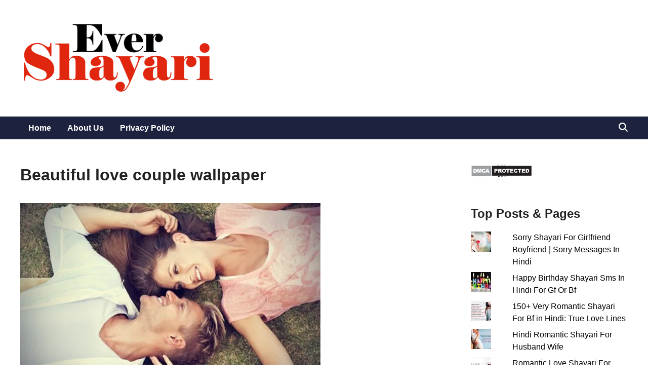

--- FILE ---
content_type: text/html; charset=UTF-8
request_url: https://www.evershayari.in/love-sms-shayari/love-couple-wallpaper-3/
body_size: 13903
content:
<!doctype html>
<html lang="en">
<head>
<meta charset="UTF-8">
<meta name="viewport" content="width=device-width, initial-scale=1">
<link rel="profile" href="https://gmpg.org/xfn/11">
<meta name='robots' content='index, follow, max-image-preview:large, max-snippet:-1, max-video-preview:-1' />
<!-- Jetpack Site Verification Tags -->
<meta name="google-site-verification" content="romantic shayari" />
<!-- This site is optimized with the Yoast SEO plugin v22.1 - https://yoast.com/wordpress/plugins/seo/ -->
<title>Beautiful love couple wallpaper</title>
<meta name="description" content="Beautiful love couple wallpaper." />
<link rel="canonical" href="https://www.evershayari.in/love-sms-shayari/love-couple-wallpaper-3/" />
<meta property="og:locale" content="en_US" />
<meta property="og:type" content="article" />
<meta property="og:title" content="Beautiful love couple wallpaper" />
<meta property="og:description" content="Beautiful love couple wallpaper." />
<meta property="og:url" content="https://www.evershayari.in/love-sms-shayari/love-couple-wallpaper-3/" />
<meta property="og:site_name" content="Hindi Shayari" />
<meta property="article:publisher" content="https://www.facebook.com/HindiBestShayari/" />
<meta property="article:modified_time" content="2015-10-30T16:43:18+00:00" />
<meta property="og:image" content="https://www.evershayari.in/love-sms-shayari/love-couple-wallpaper-3" />
<meta property="og:image:width" content="601" />
<meta property="og:image:height" content="377" />
<meta property="og:image:type" content="image/jpeg" />
<meta name="twitter:card" content="summary_large_image" />
<meta name="twitter:site" content="@EverShayari" />
<script type="application/ld+json" class="yoast-schema-graph">{"@context":"https://schema.org","@graph":[{"@type":"WebPage","@id":"https://www.evershayari.in/love-sms-shayari/love-couple-wallpaper-3/","url":"https://www.evershayari.in/love-sms-shayari/love-couple-wallpaper-3/","name":"Beautiful love couple wallpaper","isPartOf":{"@id":"https://www.evershayari.in/#website"},"primaryImageOfPage":{"@id":"https://www.evershayari.in/love-sms-shayari/love-couple-wallpaper-3/#primaryimage"},"image":{"@id":"https://www.evershayari.in/love-sms-shayari/love-couple-wallpaper-3/#primaryimage"},"thumbnailUrl":"https://i0.wp.com/www.evershayari.in/wp-content/uploads/2015/10/love-couple-wallpaper.jpg?fit=601%2C377&ssl=1","datePublished":"2015-10-30T16:40:21+00:00","dateModified":"2015-10-30T16:43:18+00:00","description":"Beautiful love couple wallpaper.","breadcrumb":{"@id":"https://www.evershayari.in/love-sms-shayari/love-couple-wallpaper-3/#breadcrumb"},"inLanguage":"en","potentialAction":[{"@type":"ReadAction","target":["https://www.evershayari.in/love-sms-shayari/love-couple-wallpaper-3/"]}]},{"@type":"ImageObject","inLanguage":"en","@id":"https://www.evershayari.in/love-sms-shayari/love-couple-wallpaper-3/#primaryimage","url":"https://i0.wp.com/www.evershayari.in/wp-content/uploads/2015/10/love-couple-wallpaper.jpg?fit=601%2C377&ssl=1","contentUrl":"https://i0.wp.com/www.evershayari.in/wp-content/uploads/2015/10/love-couple-wallpaper.jpg?fit=601%2C377&ssl=1"},{"@type":"BreadcrumbList","@id":"https://www.evershayari.in/love-sms-shayari/love-couple-wallpaper-3/#breadcrumb","itemListElement":[{"@type":"ListItem","position":1,"name":"Home","item":"https://www.evershayari.in/"},{"@type":"ListItem","position":2,"name":"Love Sms Shayari In Hindi For True Lovers","item":"https://www.evershayari.in/love-sms-shayari/"},{"@type":"ListItem","position":3,"name":"Beautiful love couple wallpaper"}]},{"@type":"WebSite","@id":"https://www.evershayari.in/#website","url":"https://www.evershayari.in/","name":"Ever Shayari","description":"A Collection of Latest Shayari","publisher":{"@id":"https://www.evershayari.in/#organization"},"alternateName":"Hindi Shayari","potentialAction":[{"@type":"SearchAction","target":{"@type":"EntryPoint","urlTemplate":"https://www.evershayari.in/?s={search_term_string}"},"query-input":"required name=search_term_string"}],"inLanguage":"en"},{"@type":"Organization","@id":"https://www.evershayari.in/#organization","name":"Hindi Shayari","url":"https://www.evershayari.in/","logo":{"@type":"ImageObject","inLanguage":"en","@id":"https://www.evershayari.in/#/schema/logo/image/","url":"https://i0.wp.com/www.evershayari.in/wp-content/uploads/2023/07/Evershayari-Logo.png?fit=387%2C150&ssl=1","contentUrl":"https://i0.wp.com/www.evershayari.in/wp-content/uploads/2023/07/Evershayari-Logo.png?fit=387%2C150&ssl=1","width":387,"height":150,"caption":"Hindi Shayari"},"image":{"@id":"https://www.evershayari.in/#/schema/logo/image/"},"sameAs":["https://www.facebook.com/HindiBestShayari/","https://twitter.com/EverShayari"]}]}</script>
<!-- / Yoast SEO plugin. -->
<link rel='dns-prefetch' href='//stats.wp.com' />
<link rel='dns-prefetch' href='//v0.wordpress.com' />
<link rel='dns-prefetch' href='//i0.wp.com' />
<link rel="alternate" type="application/rss+xml" title="Hindi Shayari &raquo; Feed" href="https://www.evershayari.in/feed/" />
<link rel="alternate" type="application/rss+xml" title="Hindi Shayari &raquo; Comments Feed" href="https://www.evershayari.in/comments/feed/" />
<link rel="alternate" type="application/rss+xml" title="Hindi Shayari &raquo; Beautiful love couple wallpaper Comments Feed" href="https://www.evershayari.in/love-sms-shayari/love-couple-wallpaper-3/feed/" />
<style id='wp-block-library-theme-inline-css'>
.wp-block-audio figcaption{color:#555;font-size:13px;text-align:center}.is-dark-theme .wp-block-audio figcaption{color:hsla(0,0%,100%,.65)}.wp-block-audio{margin:0 0 1em}.wp-block-code{border:1px solid #ccc;border-radius:4px;font-family:Menlo,Consolas,monaco,monospace;padding:.8em 1em}.wp-block-embed figcaption{color:#555;font-size:13px;text-align:center}.is-dark-theme .wp-block-embed figcaption{color:hsla(0,0%,100%,.65)}.wp-block-embed{margin:0 0 1em}.blocks-gallery-caption{color:#555;font-size:13px;text-align:center}.is-dark-theme .blocks-gallery-caption{color:hsla(0,0%,100%,.65)}.wp-block-image figcaption{color:#555;font-size:13px;text-align:center}.is-dark-theme .wp-block-image figcaption{color:hsla(0,0%,100%,.65)}.wp-block-image{margin:0 0 1em}.wp-block-pullquote{border-bottom:4px solid;border-top:4px solid;color:currentColor;margin-bottom:1.75em}.wp-block-pullquote cite,.wp-block-pullquote footer,.wp-block-pullquote__citation{color:currentColor;font-size:.8125em;font-style:normal;text-transform:uppercase}.wp-block-quote{border-left:.25em solid;margin:0 0 1.75em;padding-left:1em}.wp-block-quote cite,.wp-block-quote footer{color:currentColor;font-size:.8125em;font-style:normal;position:relative}.wp-block-quote.has-text-align-right{border-left:none;border-right:.25em solid;padding-left:0;padding-right:1em}.wp-block-quote.has-text-align-center{border:none;padding-left:0}.wp-block-quote.is-large,.wp-block-quote.is-style-large,.wp-block-quote.is-style-plain{border:none}.wp-block-search .wp-block-search__label{font-weight:700}.wp-block-search__button{border:1px solid #ccc;padding:.375em .625em}:where(.wp-block-group.has-background){padding:1.25em 2.375em}.wp-block-separator.has-css-opacity{opacity:.4}.wp-block-separator{border:none;border-bottom:2px solid;margin-left:auto;margin-right:auto}.wp-block-separator.has-alpha-channel-opacity{opacity:1}.wp-block-separator:not(.is-style-wide):not(.is-style-dots){width:100px}.wp-block-separator.has-background:not(.is-style-dots){border-bottom:none;height:1px}.wp-block-separator.has-background:not(.is-style-wide):not(.is-style-dots){height:2px}.wp-block-table{margin:0 0 1em}.wp-block-table td,.wp-block-table th{word-break:normal}.wp-block-table figcaption{color:#555;font-size:13px;text-align:center}.is-dark-theme .wp-block-table figcaption{color:hsla(0,0%,100%,.65)}.wp-block-video figcaption{color:#555;font-size:13px;text-align:center}.is-dark-theme .wp-block-video figcaption{color:hsla(0,0%,100%,.65)}.wp-block-video{margin:0 0 1em}.wp-block-template-part.has-background{margin-bottom:0;margin-top:0;padding:1.25em 2.375em}
</style>
<!-- <link rel='stylesheet' id='mediaelement-css' href='https://www.evershayari.in/wp-includes/js/mediaelement/mediaelementplayer-legacy.min.css' media='all' /> -->
<!-- <link rel='stylesheet' id='wp-mediaelement-css' href='https://www.evershayari.in/wp-includes/js/mediaelement/wp-mediaelement.min.css' media='all' /> -->
<link rel="stylesheet" type="text/css" href="//www.evershayari.in/wp-content/cache/wpfc-minified/qjnnifiw/8h7zu.css" media="all"/>
<style id='jetpack-sharing-buttons-style-inline-css'>
.jetpack-sharing-buttons__services-list{display:flex;flex-direction:row;flex-wrap:wrap;gap:0;list-style-type:none;margin:5px;padding:0}.jetpack-sharing-buttons__services-list.has-small-icon-size{font-size:12px}.jetpack-sharing-buttons__services-list.has-normal-icon-size{font-size:16px}.jetpack-sharing-buttons__services-list.has-large-icon-size{font-size:24px}.jetpack-sharing-buttons__services-list.has-huge-icon-size{font-size:36px}@media print{.jetpack-sharing-buttons__services-list{display:none!important}}.editor-styles-wrapper .wp-block-jetpack-sharing-buttons{gap:0;padding-inline-start:0}ul.jetpack-sharing-buttons__services-list.has-background{padding:1.25em 2.375em}
</style>
<style class="optimize_css_2" type="text/css" media="all"></style>
<style id='classic-theme-styles-inline-css'>
/*! This file is auto-generated */
.wp-block-button__link{color:#fff;background-color:#32373c;border-radius:9999px;box-shadow:none;text-decoration:none;padding:calc(.667em + 2px) calc(1.333em + 2px);font-size:1.125em}.wp-block-file__button{background:#32373c;color:#fff;text-decoration:none}
</style>
<style id='global-styles-inline-css'>
body{--wp--preset--color--black: #000000;--wp--preset--color--cyan-bluish-gray: #abb8c3;--wp--preset--color--white: #ffffff;--wp--preset--color--pale-pink: #f78da7;--wp--preset--color--vivid-red: #cf2e2e;--wp--preset--color--luminous-vivid-orange: #ff6900;--wp--preset--color--luminous-vivid-amber: #fcb900;--wp--preset--color--light-green-cyan: #7bdcb5;--wp--preset--color--vivid-green-cyan: #00d084;--wp--preset--color--pale-cyan-blue: #8ed1fc;--wp--preset--color--vivid-cyan-blue: #0693e3;--wp--preset--color--vivid-purple: #9b51e0;--wp--preset--gradient--vivid-cyan-blue-to-vivid-purple: linear-gradient(135deg,rgba(6,147,227,1) 0%,rgb(155,81,224) 100%);--wp--preset--gradient--light-green-cyan-to-vivid-green-cyan: linear-gradient(135deg,rgb(122,220,180) 0%,rgb(0,208,130) 100%);--wp--preset--gradient--luminous-vivid-amber-to-luminous-vivid-orange: linear-gradient(135deg,rgba(252,185,0,1) 0%,rgba(255,105,0,1) 100%);--wp--preset--gradient--luminous-vivid-orange-to-vivid-red: linear-gradient(135deg,rgba(255,105,0,1) 0%,rgb(207,46,46) 100%);--wp--preset--gradient--very-light-gray-to-cyan-bluish-gray: linear-gradient(135deg,rgb(238,238,238) 0%,rgb(169,184,195) 100%);--wp--preset--gradient--cool-to-warm-spectrum: linear-gradient(135deg,rgb(74,234,220) 0%,rgb(151,120,209) 20%,rgb(207,42,186) 40%,rgb(238,44,130) 60%,rgb(251,105,98) 80%,rgb(254,248,76) 100%);--wp--preset--gradient--blush-light-purple: linear-gradient(135deg,rgb(255,206,236) 0%,rgb(152,150,240) 100%);--wp--preset--gradient--blush-bordeaux: linear-gradient(135deg,rgb(254,205,165) 0%,rgb(254,45,45) 50%,rgb(107,0,62) 100%);--wp--preset--gradient--luminous-dusk: linear-gradient(135deg,rgb(255,203,112) 0%,rgb(199,81,192) 50%,rgb(65,88,208) 100%);--wp--preset--gradient--pale-ocean: linear-gradient(135deg,rgb(255,245,203) 0%,rgb(182,227,212) 50%,rgb(51,167,181) 100%);--wp--preset--gradient--electric-grass: linear-gradient(135deg,rgb(202,248,128) 0%,rgb(113,206,126) 100%);--wp--preset--gradient--midnight: linear-gradient(135deg,rgb(2,3,129) 0%,rgb(40,116,252) 100%);--wp--preset--font-size--small: 13px;--wp--preset--font-size--medium: 20px;--wp--preset--font-size--large: 36px;--wp--preset--font-size--x-large: 42px;--wp--preset--spacing--20: 0.44rem;--wp--preset--spacing--30: 0.67rem;--wp--preset--spacing--40: 1rem;--wp--preset--spacing--50: 1.5rem;--wp--preset--spacing--60: 2.25rem;--wp--preset--spacing--70: 3.38rem;--wp--preset--spacing--80: 5.06rem;--wp--preset--shadow--natural: 6px 6px 9px rgba(0, 0, 0, 0.2);--wp--preset--shadow--deep: 12px 12px 50px rgba(0, 0, 0, 0.4);--wp--preset--shadow--sharp: 6px 6px 0px rgba(0, 0, 0, 0.2);--wp--preset--shadow--outlined: 6px 6px 0px -3px rgba(255, 255, 255, 1), 6px 6px rgba(0, 0, 0, 1);--wp--preset--shadow--crisp: 6px 6px 0px rgba(0, 0, 0, 1);}:where(.is-layout-flex){gap: 0.5em;}:where(.is-layout-grid){gap: 0.5em;}body .is-layout-flow > .alignleft{float: left;margin-inline-start: 0;margin-inline-end: 2em;}body .is-layout-flow > .alignright{float: right;margin-inline-start: 2em;margin-inline-end: 0;}body .is-layout-flow > .aligncenter{margin-left: auto !important;margin-right: auto !important;}body .is-layout-constrained > .alignleft{float: left;margin-inline-start: 0;margin-inline-end: 2em;}body .is-layout-constrained > .alignright{float: right;margin-inline-start: 2em;margin-inline-end: 0;}body .is-layout-constrained > .aligncenter{margin-left: auto !important;margin-right: auto !important;}body .is-layout-constrained > :where(:not(.alignleft):not(.alignright):not(.alignfull)){max-width: var(--wp--style--global--content-size);margin-left: auto !important;margin-right: auto !important;}body .is-layout-constrained > .alignwide{max-width: var(--wp--style--global--wide-size);}body .is-layout-flex{display: flex;}body .is-layout-flex{flex-wrap: wrap;align-items: center;}body .is-layout-flex > *{margin: 0;}body .is-layout-grid{display: grid;}body .is-layout-grid > *{margin: 0;}:where(.wp-block-columns.is-layout-flex){gap: 2em;}:where(.wp-block-columns.is-layout-grid){gap: 2em;}:where(.wp-block-post-template.is-layout-flex){gap: 1.25em;}:where(.wp-block-post-template.is-layout-grid){gap: 1.25em;}.has-black-color{color: var(--wp--preset--color--black) !important;}.has-cyan-bluish-gray-color{color: var(--wp--preset--color--cyan-bluish-gray) !important;}.has-white-color{color: var(--wp--preset--color--white) !important;}.has-pale-pink-color{color: var(--wp--preset--color--pale-pink) !important;}.has-vivid-red-color{color: var(--wp--preset--color--vivid-red) !important;}.has-luminous-vivid-orange-color{color: var(--wp--preset--color--luminous-vivid-orange) !important;}.has-luminous-vivid-amber-color{color: var(--wp--preset--color--luminous-vivid-amber) !important;}.has-light-green-cyan-color{color: var(--wp--preset--color--light-green-cyan) !important;}.has-vivid-green-cyan-color{color: var(--wp--preset--color--vivid-green-cyan) !important;}.has-pale-cyan-blue-color{color: var(--wp--preset--color--pale-cyan-blue) !important;}.has-vivid-cyan-blue-color{color: var(--wp--preset--color--vivid-cyan-blue) !important;}.has-vivid-purple-color{color: var(--wp--preset--color--vivid-purple) !important;}.has-black-background-color{background-color: var(--wp--preset--color--black) !important;}.has-cyan-bluish-gray-background-color{background-color: var(--wp--preset--color--cyan-bluish-gray) !important;}.has-white-background-color{background-color: var(--wp--preset--color--white) !important;}.has-pale-pink-background-color{background-color: var(--wp--preset--color--pale-pink) !important;}.has-vivid-red-background-color{background-color: var(--wp--preset--color--vivid-red) !important;}.has-luminous-vivid-orange-background-color{background-color: var(--wp--preset--color--luminous-vivid-orange) !important;}.has-luminous-vivid-amber-background-color{background-color: var(--wp--preset--color--luminous-vivid-amber) !important;}.has-light-green-cyan-background-color{background-color: var(--wp--preset--color--light-green-cyan) !important;}.has-vivid-green-cyan-background-color{background-color: var(--wp--preset--color--vivid-green-cyan) !important;}.has-pale-cyan-blue-background-color{background-color: var(--wp--preset--color--pale-cyan-blue) !important;}.has-vivid-cyan-blue-background-color{background-color: var(--wp--preset--color--vivid-cyan-blue) !important;}.has-vivid-purple-background-color{background-color: var(--wp--preset--color--vivid-purple) !important;}.has-black-border-color{border-color: var(--wp--preset--color--black) !important;}.has-cyan-bluish-gray-border-color{border-color: var(--wp--preset--color--cyan-bluish-gray) !important;}.has-white-border-color{border-color: var(--wp--preset--color--white) !important;}.has-pale-pink-border-color{border-color: var(--wp--preset--color--pale-pink) !important;}.has-vivid-red-border-color{border-color: var(--wp--preset--color--vivid-red) !important;}.has-luminous-vivid-orange-border-color{border-color: var(--wp--preset--color--luminous-vivid-orange) !important;}.has-luminous-vivid-amber-border-color{border-color: var(--wp--preset--color--luminous-vivid-amber) !important;}.has-light-green-cyan-border-color{border-color: var(--wp--preset--color--light-green-cyan) !important;}.has-vivid-green-cyan-border-color{border-color: var(--wp--preset--color--vivid-green-cyan) !important;}.has-pale-cyan-blue-border-color{border-color: var(--wp--preset--color--pale-cyan-blue) !important;}.has-vivid-cyan-blue-border-color{border-color: var(--wp--preset--color--vivid-cyan-blue) !important;}.has-vivid-purple-border-color{border-color: var(--wp--preset--color--vivid-purple) !important;}.has-vivid-cyan-blue-to-vivid-purple-gradient-background{background: var(--wp--preset--gradient--vivid-cyan-blue-to-vivid-purple) !important;}.has-light-green-cyan-to-vivid-green-cyan-gradient-background{background: var(--wp--preset--gradient--light-green-cyan-to-vivid-green-cyan) !important;}.has-luminous-vivid-amber-to-luminous-vivid-orange-gradient-background{background: var(--wp--preset--gradient--luminous-vivid-amber-to-luminous-vivid-orange) !important;}.has-luminous-vivid-orange-to-vivid-red-gradient-background{background: var(--wp--preset--gradient--luminous-vivid-orange-to-vivid-red) !important;}.has-very-light-gray-to-cyan-bluish-gray-gradient-background{background: var(--wp--preset--gradient--very-light-gray-to-cyan-bluish-gray) !important;}.has-cool-to-warm-spectrum-gradient-background{background: var(--wp--preset--gradient--cool-to-warm-spectrum) !important;}.has-blush-light-purple-gradient-background{background: var(--wp--preset--gradient--blush-light-purple) !important;}.has-blush-bordeaux-gradient-background{background: var(--wp--preset--gradient--blush-bordeaux) !important;}.has-luminous-dusk-gradient-background{background: var(--wp--preset--gradient--luminous-dusk) !important;}.has-pale-ocean-gradient-background{background: var(--wp--preset--gradient--pale-ocean) !important;}.has-electric-grass-gradient-background{background: var(--wp--preset--gradient--electric-grass) !important;}.has-midnight-gradient-background{background: var(--wp--preset--gradient--midnight) !important;}.has-small-font-size{font-size: var(--wp--preset--font-size--small) !important;}.has-medium-font-size{font-size: var(--wp--preset--font-size--medium) !important;}.has-large-font-size{font-size: var(--wp--preset--font-size--large) !important;}.has-x-large-font-size{font-size: var(--wp--preset--font-size--x-large) !important;}
.wp-block-navigation a:where(:not(.wp-element-button)){color: inherit;}
:where(.wp-block-post-template.is-layout-flex){gap: 1.25em;}:where(.wp-block-post-template.is-layout-grid){gap: 1.25em;}
:where(.wp-block-columns.is-layout-flex){gap: 2em;}:where(.wp-block-columns.is-layout-grid){gap: 2em;}
.wp-block-pullquote{font-size: 1.5em;line-height: 1.6;}
</style>
<style class="optimize_css_2" type="text/css" media="all">.widgets-grid-layout{width:100%}.widgets-grid-layout:before,.widgets-grid-layout:after{content:" ";display:table}.widgets-grid-layout:after{clear:both}.widget-grid-view-image{float:left;max-width:50%}.widget-grid-view-image a{display:block;margin:0 2px 4px 0}.widget-grid-view-image:nth-child(even){float:right}.widget-grid-view-image:nth-child(even) a{margin:0 0 4px 2px}.widgets-grid-layout .widget-grid-view-image img{max-width:100%;height:auto}.widgets-multi-column-grid ul{overflow:hidden;padding:0;margin:0;list-style-type:none}.widgets-multi-column-grid ul li{background:none;clear:none;float:left;margin:0 -5px -3px 0;padding:0 8px 6px 0;border:none;list-style-type:none!important}.widgets-multi-column-grid ul li a{background:none;margin:0;padding:0;border:0}.widgets-multi-column-grid .avatar{vertical-align:middle}.widgets-list-layout{padding:0;margin:0;list-style-type:none}.widgets-list-layout li:before,.widgets-list-layout li:after{content:"";display:table}.widgets-list-layout li:after{clear:both}.widgets-list-layout li{zoom:1;margin-bottom:1em;list-style-type:none!important}.widgets-list-layout .widgets-list-layout-blavatar{float:left;width:21.276596%;max-width:40px;height:auto}.widgets-list-layout-links{float:right;width:73.404255%}.widgets-list-layout span{opacity:.5}.widgets-list-layout span:hover{opacity:.8}</style>
<style class="optimize_css_2" type="text/css" media="all">.lazy-hidden,.entry img.lazy-hidden,img.thumbnail.lazy-hidden{background-color:#fff;background-image:url(https://www.evershayari.in/wp-content/plugins/a3-lazy-load/assets/css/loading.gif);background-repeat:no-repeat;background-position:50% 50%}figure.wp-block-image img.lazy-hidden{min-width:150px}picture source[type="image/webp"]{display:block}</style>
<!-- <link rel='stylesheet' id='a3a3_lazy_load-css' href='//www.evershayari.in/wp-content/uploads/sass/a3_lazy_load.min.css' media='all' /> -->
<link rel="stylesheet" type="text/css" href="//www.evershayari.in/wp-content/cache/wpfc-minified/1zx8kbs5/8h7zu.css" media="all"/>
<style class="optimize_css_2" type="text/css" media="all">#jp-post-flair{padding-top:.5em}div.sharedaddy,#content div.sharedaddy,#main div.sharedaddy{clear:both}div.sharedaddy h3.sd-title{margin:0 0 1em 0;display:inline-block;line-height:1.2;font-size:9pt;font-weight:700}body.highlander-light h3.sd-title:before{border-top:1px solid rgb(0 0 0 / .2)}body.highlander-dark h3.sd-title:before{border-top:1px solid rgb(255 255 255 / .4)}.sd-sharing{margin-bottom:1em}.sd-content ul{padding:0!important;margin:0!important;list-style:none!important}.sd-content ul li{display:inline-block}.sd-content ul li.share-deprecated{opacity:.5}.sd-content ul li.share-deprecated a span{text-decoration:line-through}.sd-block.sd-gplus{margin:0 0 .5em 0}.sd-gplus .sd-content{font-size:12px}.sd-content .share-email-error .share-email-error-title{margin:.5em 0}.sd-content .share-email-error .share-email-error-text{font-family:"Open Sans",sans-serif;font-size:12px;margin:.5em 0}.sd-social-icon .sd-content ul li a.sd-button,.sd-social-text .sd-content ul li a.sd-button,.sd-content ul li a.sd-button,.sd-content ul li .option a.share-ustom,.sd-content ul li.preview-item div.option.option-smart-off a,.sd-content ul li.advanced a.share-more,.sd-social-icon-text .sd-content ul li a.sd-button,.sd-social-official .sd-content>ul>li>a.sd-button,#sharing_email .sharing_send,.sd-social-official .sd-content>ul>li .digg_button>a{text-decoration:none!important;display:inline-block;font-size:13px;font-family:"Open Sans",sans-serif;font-weight:500;border-radius:4px;color:#2C3338!important;background:#fff;box-shadow:0 1px 2px rgb(0 0 0 / .12),0 0 0 1px rgb(0 0 0 / .12);text-shadow:none;line-height:23px;padding:4px 11px 3px 9px}.sd-social-official .sd-content ul li a.sd-button,.sd-social-official .sd-content ul li.preview-item div.option.option-smart-off a{align-items:center;display:flex;font-size:12px;line-height:12px;padding:1px 6px 0 5px;min-height:20px}.sd-social-official .sd-content ul.preview li a.sd-button,.sd-social-official .sd-content ul.preview li.preview-item div.option.option-smart-off a{position:relative;top:2px}.sd-content ul li a.sd-button>span,.sd-content ul li .option a.share-ustom span,.sd-content ul li.preview-item div.option.option-smart-off a span,.sd-content ul li.advanced a.share-more span,.sd-social-icon-text .sd-content ul li a.sd-button>span,.sd-social-official .sd-content>ul>li>a.sd-button span,.sd-social-official .sd-content>ul>li .digg_button>a span{line-height:23px;margin-left:6px}.sd-social-icon .sd-content ul li a.sd-button>span{margin-left:0}.sd-social-text .sd-content ul li a.sd-button span{margin-left:3px}.sd-social-official .sd-content ul li a.sd-button>span,.sd-social-official .sd-content ul li.preview-item div.option.option-smart-off a span{line-height:12px;margin-left:3px}.sd-social-official .sd-content>ul>li>a.sd-button:before,.sd-social-official .sd-content>ul>li .digg_button>a:before,.sd-social-official .sd-content .sharing-hidden .inner>ul>li>a.sd-button:before,.sd-social-official .sd-content .sharing-hidden .inner>ul>li .digg_button>a:before{margin-bottom:-1px}.sd-social-icon .sd-content ul li a.sd-button:hover,.sd-social-icon .sd-content ul li a.sd-button:active,.sd-social-text .sd-content ul li a.sd-button:hover,.sd-social-text .sd-content ul li a.sd-button:active,.sd-social-icon-text .sd-content ul li a.sd-button:hover,.sd-social-icon-text .sd-content ul li a.sd-button:active,.sd-social-official .sd-content>ul>li>a.sd-button:hover,.sd-social-official .sd-content>ul>li>a.sd-button:active,.sd-social-official .sd-content>ul>li .digg_button>a:hover,.sd-social-official .sd-content>ul>li .digg_button>a:active{box-shadow:0 1px 2px rgb(0 0 0 / .22),0 0 0 1px rgb(0 0 0 / .22)}.sd-social-icon .sd-content ul li a.sd-button:active,.sd-social-text .sd-content ul li a.sd-button:active,.sd-social-icon-text .sd-content ul li a.sd-button:active,.sd-social-official .sd-content>ul>li>a.sd-button:active,.sd-social-official .sd-content>ul>li .digg_button>a:active{box-shadow:inset 0 1px 0 rgb(0 0 0 / .16)}.sd-content ul li a.sd-button:before{display:inline-block;-webkit-font-smoothing:antialiased;-moz-osx-font-smoothing:grayscale;font:normal 18px/1 'social-logos';vertical-align:top;text-align:center}.sd-social-icon-text ul li a.sd-button:before{position:relative;top:2px}@media screen and (-webkit-min-device-pixel-ratio:0){.sd-content ul li a.sd-button:before{position:relative;top:2px}}.sd-social-official ul li a.sd-button:before{position:relative;top:-2px}@media screen and (-webkit-min-device-pixel-ratio:0){.sd-social-official ul li a.sd-button:before{top:0}}.sd-content ul li{margin:0 8px 12px 0;padding:0}.jp-sharing-input-touch .sd-content ul li{padding-left:10px}.sd-content ul li.preview-item.no-icon a.sd-button span{margin-left:0}.sd-social-text .sd-content ul li a:before,.sd-content ul li.no-icon a:before{display:none}body .sd-social-text .sd-content ul li.share-custom a span,body .sd-content ul li.share-custom.no-icon a span{background-image:none;background-position:-500px -500px!important;background-repeat:no-repeat!important;padding-left:0;height:0;line-height:inherit}.sd-social-icon .sd-content ul li a.share-more{position:relative;top:-4px}@media screen and (-webkit-min-device-pixel-ratio:0){.sd-social-icon .sd-content ul li a.share-more{top:2px}}@-moz-document url-prefix(){.sd-social-icon .sd-content ul li a.share-more{top:2px}}.sd-social-icon .sd-content ul li a.share-more span{margin-left:3px}.sd-social-icon .sd-content ul li.share-print a:before,.sd-social-text .sd-content ul li.share-print a:before,.sd-content ul li.share-print div.option.option-smart-off a:before,.sd-social-icon-text .sd-content li.share-print a:before,.sd-social-official .sd-content li.share-print a:before{content:'\f469'}.sd-social-icon .sd-content ul li.share-email a:before,.sd-social-text .sd-content ul li.share-email a:before,.sd-content ul li.share-email div.option.option-smart-off a:before,.sd-social-icon-text .sd-content li.share-email a:before,.sd-social-official .sd-content li.share-email a:before{content:'\f410'}.sd-social-icon .sd-content ul li.share-linkedin a:before,.sd-social-text .sd-content ul li.share-linkedin a:before,.sd-content ul li.share-linkedin div.option.option-smart-off a:before,.sd-social-icon-text .sd-content li.share-linkedin a:before{content:'\f207'}.sd-social-icon .sd-content ul li.share-twitter a:before,.sd-social-text .sd-content ul li.share-twitter a:before,.sd-content ul li.share-twitter div.option.option-smart-off a:before,.sd-social-icon-text .sd-content li.share-twitter a:before{content:'\f202'}.sd-social-icon .sd-content ul li.share-x a:before,.sd-social-text .sd-content ul li.share-x a:before,.sd-content ul li.share-x div.option.option-smart-off a:before,.sd-social-icon-text .sd-content li.share-x a:before{content:'\f10e'}.sd-social-icon .sd-content ul li.share-reddit a:before,.sd-social-text .sd-content ul li.share-reddit a:before,.sd-content ul li.share-reddit div.option.option-smart-off a:before,.sd-social-icon-text .sd-content li.share-reddit a:before,.sd-social-official .sd-content li.share-reddit a:before{content:'\f222'}.sd-social-icon .sd-content ul li.share-tumblr a:before,.sd-social-text .sd-content ul li.share-tumblr a:before,.sd-content ul li.share-tumblr div.option.option-smart-off a:before,.sd-social-icon-text .sd-content li.share-tumblr a:before{content:'\f607'}.sd-social-icon .sd-content ul li.share-pocket a:before,.sd-social-text .sd-content ul li.share-pocket a:before,.sd-content ul li.share-pocket div.option.option-smart-off a:before,.sd-social-icon-text .sd-content li.share-pocket a:before{content:'\f224'}.sd-social-icon .sd-content ul li.share-pinterest a:before,.sd-social-text .sd-content ul li.share-pinterest a:before,.sd-content ul li.share-pinterest div.option.option-smart-off a:before,.sd-social-icon-text .sd-content li.share-pinterest a:before{content:'\f210'}.sd-social-icon .sd-content ul li.share-facebook a:before,.sd-social-text .sd-content ul li.share-facebook a:before,.sd-content ul li.share-facebook div.option.option-smart-off a:before,.sd-social-icon-text .sd-content li.share-facebook a:before{content:'\f203'}.sd-social-icon .sd-content ul li.share-press-this a:before,.sd-social-text .sd-content ul li.share-press-this a:before,.sd-content ul li.share-press-this div.option.option-smart-off a:before,.sd-social-icon-text .sd-content li.share-press-this a:before,.sd-social-official .sd-content li.share-press-this a:before{content:'\f205'}.sd-social-official .sd-content li.share-press-this a:before{color:#2ba1cb}.sd-social-icon .sd-content ul li.share-telegram a:before,.sd-social-text .sd-content ul li.share-telegram a:before,.sd-content ul li.share-telegram div.option.option-smart-off a:before,.sd-social-icon-text .sd-content li.share-telegram a:before,.sd-social-official .sd-content li.share-telegram a:before{content:'\f606'}.sd-social-official .sd-content li.share-telegram a:before{color:#08c}.sd-social-icon .sd-content ul li.share-mastodon a:before,.sd-social-text .sd-content ul li.share-mastodon a:before,.sd-content ul li.share-mastodon div.option.option-smart-off a:before,.sd-social-icon-text .sd-content li.share-mastodon a:before,.sd-social-official .sd-content li.share-mastodon a:before{content:'\f10a'}.sd-social-official .sd-content li.share-mastodon a:before{color:#563ACC}.sd-social-icon .sd-content ul a.share-more:before,.sd-social-text .sd-content ul a.share-more:before,.sd-content ul li.advanced a.share-more:before,.sd-social-icon-text .sd-content a.share-more:before,.sd-social-official .sd-content a.share-more:before{content:'\f415'}.sd-social-official .sd-content a.share-more:before{color:#2ba1cb}.sd-social-icon .sd-content ul li.share-jetpack-whatsapp a:before,.sd-social-text .sd-content ul li.share-jetpack-whatsapp a:before,.sd-content ul li.share-jetpack-whatsapp div.option.option-smart-off a:before,.sd-social-icon-text .sd-content li.share-jetpack-whatsapp a:before,.sd-social-official .sd-content li.share-jetpack-whatsapp a:before{content:'\f608'}.sd-social-official .sd-content li.share-jetpack-whatsapp a:before{color:#43d854}.sd-social-icon .sd-content ul li[class*='share-'].share-jetpack-whatsapp a.sd-button{background:#43d854;color:#fff!important}.sd-social-icon .sd-content ul li.share-nextdoor a:before,.sd-social-text .sd-content ul li.share-nextdoor a:before,.sd-content ul li.share-nextdoor div.option.option-smart-off a:before,.sd-social-icon-text .sd-content li.share-nextdoor a:before,.sd-social-official .sd-content li.share-nextdoor a:before{content:'\f10c'}.sd-social-official .sd-content li.share-nextdoor a:before{color:#8ED500}.sd-social-icon .sd-content ul li[class*='share-'].share-nextdoor a.sd-button{background:#8ED500;color:#fff!important}.sd-social-icon .sd-content ul li.share-deprecated a:before,.sd-social-icon-text .sd-content li.share-deprecated a:before,.sd-social-official .sd-content li.share-deprecated a:before,.sd-content ul li.share-deprecated div.option.option-smart-off a:before{width:1em;height:1em;content:"\1F6AB"}.sd-social .sd-button .share-count{background:#2ea2cc;color:#fff;-moz-border-radius:10px;border-radius:10px;display:inline-block;text-align:center;font-size:10px;padding:1px 3px;line-height:1}.sd-social-official .sd-content>ul>li>a.sd-button span{line-height:1}.sd-social-official .sd-content ul{display:flex;flex-wrap:wrap}.sd-social-official .sd-content ul:after{content:".";display:block;height:0;clear:both;visibility:hidden}.sd-social-official .sd-content li.share-press-this a{margin:0 0 5px 0}.sd-social-official .sd-content ul>li{display:flex;max-height:18px}.sd-social-official .sd-content ul>li .option-smart-off{margin-right:8px}.sd-social-official .fb-share-button>span{vertical-align:top!important}.sd-social-official .sd-content .pocket_button iframe{width:98px}.pocket_button iframe,.pinterest_button,.twitter_button,.linkedin_button>span{margin:0!important}.linkedin_button>span,.pinterest_button a{display:block!important}.sd-social-official .sd-content .share-tumblr iframe{max-width:53px;width:unset}body .sd-social-official li.share-print,body .sd-social-official li.share-email a,body .sd-social-official li.share-custom a,body .sd-social-official li a.share-more,body .sd-social-official li.share-digg a,body .sd-social-official li.share-press-this a{position:relative;top:0}body .sd-social-icon .sd-content li.share-custom>a{padding:2px 3px 0 3px;position:relative;top:4px}body .sd-social-icon .sd-content li.share-custom a span,body .sd-social-icon-text .sd-content li.share-custom a span,body .sd-social-text .sd-content li.share-custom a span,body .sd-social-official .sd-content li.share-custom a span,body .sd-content ul li.share-custom a.share-icon span{background-size:16px 16px;background-repeat:no-repeat;margin-left:0;padding:0 0 0 19px;display:inline-block;height:21px;line-height:16px}body .sd-social-icon .sd-content li.share-custom a span{width:0}body .sd-social-icon .sd-content li.share-custom a span{padding-left:16px!important}.sharing-hidden .inner{position:absolute;z-index:2;border:1px solid #ccc;padding:10px;background:#fff;box-shadow:0 5px 20px rgb(0 0 0 / .2);-webkit-border-radius:2px;-moz-border-radius:2px;border-radius:2px;margin-top:5px;max-width:400px}.sharing-hidden .inner ul{margin:0!important}.sd-social-official .sd-content .sharing-hidden ul>li.share-end{clear:both;margin:0!important;height:0!important}.sharing-hidden .inner:before,.sharing-hidden .inner:after{position:absolute;z-index:1;top:-8px;left:20px;width:0;height:0;border-left:6px solid #fff0;border-right:6px solid #fff0;border-bottom:8px solid #ccc;content:"";display:block}.sharing-hidden .inner:after{z-index:2;top:-7px;border-left:6px solid #fff0;border-right:6px solid #fff0;border-bottom:8px solid #fff}.sharing-hidden ul{margin:0}.sd-social-icon .sd-content ul li[class*='share-'] a,.sd-social-icon .sd-content ul li[class*='share-'] a:hover,.sd-social-icon .sd-content ul li[class*='share-'] div.option a{border-radius:50%;-webkit-border-radius:50%;border:0;box-shadow:none;padding:7px;position:relative;top:-2px;line-height:1;width:auto;height:auto;margin-bottom:0;max-width:32px}.sd-social-icon .sd-content ul li[class*='share-'] a.sd-button>span,.sd-social-icon .sd-content ul li[class*='share-'] div.option a span{line-height:1}.sd-social-icon .sd-content ul li[class*='share-'] a:hover,.sd-social-icon .sd-content ul li[class*='share-'] div.option a:hover{border:none;opacity:.6}.sd-social-icon .sd-content ul li[class*='share-'] a.sd-button:before{top:0}.sd-social-icon .sd-content ul li[class*='share-'] a.sd-button.share-custom{padding:8px 8px 6px 8px;top:5px}.sd-social-icon .sd-content ul li a.sd-button.share-more{margin-left:10px}.sd-social-icon .sd-content ul li:first-child a.sd-button.share-more{margin-left:0}.sd-social-icon .sd-button span.share-count{position:absolute;bottom:0;right:0;border-radius:0;background:#555;font-size:9px}.sd-social-icon .sd-content ul li[class*='share-'] a.sd-button{background:#e9e9e9;margin-top:2px;text-indent:0}.sd-social-icon .sd-content ul li[class*='share-'].share-tumblr a.sd-button{background:#2c4762;color:#fff!important}.sd-social-icon .sd-content ul li[class*='share-'].share-facebook a.sd-button{background:#0866ff;color:#fff!important}.sd-social-icon .sd-content ul li[class*='share-'].share-twitter a.sd-button{background:#00acee;color:#fff!important}.sd-social-icon .sd-content ul li[class*='share-'].share-x a.sd-button{background:#000;color:#fff!important}.sd-social-icon .sd-content ul li[class*='share-'].share-pinterest a.sd-button{background:#ca1f27;color:#fff!important}.sd-social-icon .sd-content ul li[class*='share-'].share-digg a.sd-button{color:#555555!important}.sd-social-icon .sd-content ul li[class*='share-'].share-press-this a.sd-button{background:#4f94d4;color:#fff!important}.sd-social-icon .sd-content ul li[class*='share-'].share-telegram a.sd-button{background:#08c;color:#fff!important}.sd-social-icon .sd-content ul li[class*='share-'].share-linkedin a.sd-button{background:#0077b5;color:#fff!important}.sd-social-icon .sd-content ul li[class*='share-'].share-pocket a.sd-button{background:#ee4056;color:#fff!important}.sd-social-icon .sd-content ul li[class*='share-'].share-reddit a.sd-button{background:#cee3f8;color:#555555!important}.sd-social-icon .sd-content ul li[class*='share-'].share-mastodon a.sd-button{background:linear-gradient(to top,#563ACC 0%,#6364FF 100%);color:#fff!important}.sharing-screen-reader-text{clip:rect(1px,1px,1px,1px);position:absolute!important;height:1px;width:1px;overflow:hidden}.sharing-screen-reader-text:hover,.sharing-screen-reader-text:active,.sharing-screen-reader-text:focus{background-color:#f0f0f1;border-radius:3px;box-shadow:0 0 2px 2px rgb(0 0 0 / .6);clip:auto!important;color:#21759b;display:block;font-size:14px;font-weight:700;height:auto;left:5px;line-height:normal;padding:15px 23px 14px;text-decoration:none;top:5px;width:auto;z-index:100000}#jetpack-source_f_name{display:none!important;position:absolute!important;left:-9000px}.sd-content .share-customize-link{margin-top:8px;line-height:11px}.sd-content .share-customize-link a{font-size:11px;font-family:"Open Sans",sans-serif}@media print{.sharedaddy.sd-sharing-enabled{display:none}}</style>
<!-- <link rel='stylesheet' id='social-logos-css' href='https://www.evershayari.in/wp-content/plugins/jetpack/_inc/social-logos/social-logos.min.css' media='all' /> -->
<!-- <link rel='stylesheet' id='wpo_min-header-0-css' href='https://www.evershayari.in/wp-content/cache/wpo-minify/1768317057/assets/wpo-minify-header-84cc1d82.min.css' media='all' /> -->
<link rel="stylesheet" type="text/css" href="//www.evershayari.in/wp-content/cache/wpfc-minified/jpfltgbt/8h80c.css" media="all"/>
<script src='//www.evershayari.in/wp-content/cache/wpfc-minified/qwihrvld/8h801.js' type="text/javascript"></script>
<!-- <script src="https://www.evershayari.in/wp-content/cache/wpo-minify/1768317057/assets/wpo-minify-header-7ab30e33.min.js" id="wpo_min-header-0-js"></script> -->
<link rel="alternate" type="application/json+oembed" href="https://www.evershayari.in/wp-json/oembed/1.0/embed?url=https%3A%2F%2Fwww.evershayari.in%2Flove-sms-shayari%2Flove-couple-wallpaper-3%2F" />
<link rel="alternate" type="text/xml+oembed" href="https://www.evershayari.in/wp-json/oembed/1.0/embed?url=https%3A%2F%2Fwww.evershayari.in%2Flove-sms-shayari%2Flove-couple-wallpaper-3%2F&#038;format=xml" />
<style>img#wpstats{display:none}</style>
<script>document.cookie = 'quads_browser_width='+screen.width;</script><link rel="pingback" href="https://www.evershayari.in/xmlrpc.php">
<style type="text/css" id="bnm-custom-css">
:root {  }	</style>
<style type="text/css" id="bnm-fonts-css">
</style>
<link rel="icon" href="https://i0.wp.com/www.evershayari.in/wp-content/uploads/2024/01/cropped-Ever-Shayari-Site-Icons.png?fit=32%2C32&#038;ssl=1" sizes="32x32" />
<link rel="icon" href="https://i0.wp.com/www.evershayari.in/wp-content/uploads/2024/01/cropped-Ever-Shayari-Site-Icons.png?fit=192%2C192&#038;ssl=1" sizes="192x192" />
<link rel="apple-touch-icon" href="https://i0.wp.com/www.evershayari.in/wp-content/uploads/2024/01/cropped-Ever-Shayari-Site-Icons.png?fit=180%2C180&#038;ssl=1" />
<meta name="msapplication-TileImage" content="https://i0.wp.com/www.evershayari.in/wp-content/uploads/2024/01/cropped-Ever-Shayari-Site-Icons.png?fit=270%2C270&#038;ssl=1" />
</head>
<body class="attachment attachment-template-default single single-attachment postid-1542 attachmentid-1542 attachment-jpeg wp-custom-logo wp-embed-responsive bnm-right-sidebar bnm-default-header logo-aligned-left menu-align-left bnm-footer-cols-3">
<div id="page" class="site">
<a class="skip-link screen-reader-text" href="#primary">Skip to content</a>
<header id="masthead" class="site-header hide-header-search">
<div class="bnm-header-inner-wrapper">
<div class="bnm-header-inner bnm-container">
<div class="site-branding-container">
<div class="site-logo">
<a href="https://www.evershayari.in/" class="custom-logo-link" rel="home"><img width="387" height="150" src="https://i0.wp.com/www.evershayari.in/wp-content/uploads/2023/07/Evershayari-Logo.png?fit=387%2C150&amp;ssl=1" class="custom-logo" alt="Hindi Shayari" decoding="async" fetchpriority="high" srcset="https://i0.wp.com/www.evershayari.in/wp-content/uploads/2023/07/Evershayari-Logo.png?w=387&amp;ssl=1 387w, https://i0.wp.com/www.evershayari.in/wp-content/uploads/2023/07/Evershayari-Logo.png?resize=370%2C143&amp;ssl=1 370w" sizes="(max-width: 387px) 100vw, 387px" /></a>				</div>
<div class="site-branding">
</div><!-- .site-branding -->
</div><!-- .site-branding-container -->
<button class="bnm-mobile-menu-toggle">
<span class="screen-reader-text">Main Menu</span>
<svg aria-hidden="true" role="img" focusable="false" xmlns="http://www.w3.org/2000/svg" height="1em" viewBox="0 0 448 512" class="bnm-svg-icon"><path d="M0 96C0 78.3 14.3 64 32 64H416c17.7 0 32 14.3 32 32s-14.3 32-32 32H32C14.3 128 0 113.7 0 96zM0 256c0-17.7 14.3-32 32-32H416c17.7 0 32 14.3 32 32s-14.3 32-32 32H32c-17.7 0-32-14.3-32-32zM448 416c0 17.7-14.3 32-32 32H32c-17.7 0-32-14.3-32-32s14.3-32 32-32H416c17.7 0 32 14.3 32 32z" /></svg>        </button>
</div><!-- .bnm-header-inner -->
</div><!-- .bnm-header-inner-wrapper -->
<div class="bnm-main-menu desktop-only">
<div class="bnm-container bnm-menu-wrapper">
<nav id="site-navigation" class="main-navigation bnm-menu">
<div class="menu-home-container"><ul id="primary-menu" class="menu"><li id="menu-item-3798" class="menu-item menu-item-type-custom menu-item-object-custom menu-item-3798"><a href="http://evershayari.in">Home</a></li>
<li id="menu-item-3796" class="menu-item menu-item-type-post_type menu-item-object-page menu-item-3796"><a href="https://www.evershayari.in/about/">About Us</a></li>
<li id="menu-item-3797" class="menu-item menu-item-type-post_type menu-item-object-page menu-item-3797"><a href="https://www.evershayari.in/privacy-policy/">Privacy Policy</a></li>
</ul></div>                    </nav>
<div class="bnm-search-container desktop-only">
<button id="bnm-search-toggle">
<span class="bnm-search-icon"><svg aria-hidden="true" role="img" focusable="false" xmlns="http://www.w3.org/2000/svg" height="1em" viewbox="0 0 512 512" class="bnm-svg-icon"><path d="M416 208c0 45.9-14.9 88.3-40 122.7L502.6 457.4c12.5 12.5 12.5 32.8 0 45.3s-32.8 12.5-45.3 0L330.7 376c-34.4 25.2-76.8 40-122.7 40C93.1 416 0 322.9 0 208S93.1 0 208 0S416 93.1 416 208zM208 352a144 144 0 1 0 0-288 144 144 0 1 0 0 288z" /></svg></span>
<span class="bnm-close-icon"><svg aria-hidden="true" role="img" focusable="false" xmlns="http://www.w3.org/2000/svg" height="1em" viewBox="0 0 384 512" class="bnm-svg-icon"><path d="M342.6 150.6c12.5-12.5 12.5-32.8 0-45.3s-32.8-12.5-45.3 0L192 210.7 86.6 105.4c-12.5-12.5-32.8-12.5-45.3 0s-12.5 32.8 0 45.3L146.7 256 41.4 361.4c-12.5 12.5-12.5 32.8 0 45.3s32.8 12.5 45.3 0L192 301.3 297.4 406.6c12.5 12.5 32.8 12.5 45.3 0s12.5-32.8 0-45.3L237.3 256 342.6 150.6z" /></svg></span>
</button>
<div id="bnm-search-box">
<form role="search" method="get" class="search-form" action="https://www.evershayari.in/">
<label>
<span class="screen-reader-text">Search for:</span>
<input type="search" class="search-field" placeholder="Search &hellip;" value="" name="s" />
</label>
<input type="submit" class="search-submit" value="Search" />
</form>                </div><!-- bnm-search-box -->
</div><!-- bnm-search-container -->
</div>
</div>
</header><!-- #masthead -->
<div id="content" class="site-content">
<div class="content-area bnm-container">
<main id="primary" class="site-main">
<article id="post-1542" class="post-1542 attachment type-attachment status-inherit hentry bnm-entry">
<header class="entry-header">
<h1 class="entry-title">Beautiful love couple wallpaper</h1>	</header><!-- .entry-header -->
<div class="entry-content">
<p class="attachment"><a href='https://i0.wp.com/www.evershayari.in/wp-content/uploads/2015/10/love-couple-wallpaper.jpg?ssl=1'><img decoding="async" width="593" height="372" src="https://i0.wp.com/www.evershayari.in/wp-content/plugins/a3-lazy-load/assets/images/lazy_placeholder.gif?resize=593%2C372" data-lazy-type="image" data-src="https://i0.wp.com/www.evershayari.in/wp-content/uploads/2015/10/love-couple-wallpaper.jpg?fit=593%2C372&amp;ssl=1" class="lazy lazy-hidden attachment-medium size-medium" alt="Love couple looks into each other eyes" srcset="" data-srcset="https://i0.wp.com/www.evershayari.in/wp-content/uploads/2015/10/love-couple-wallpaper.jpg?w=601&amp;ssl=1 601w, https://i0.wp.com/www.evershayari.in/wp-content/uploads/2015/10/love-couple-wallpaper.jpg?resize=593%2C372&amp;ssl=1 593w" sizes="(max-width: 593px) 100vw, 593px" data-recalc-dims="1" /><noscript><img decoding="async" width="593" height="372" src="https://i0.wp.com/www.evershayari.in/wp-content/uploads/2015/10/love-couple-wallpaper.jpg?fit=593%2C372&amp;ssl=1" class="attachment-medium size-medium" alt="Love couple looks into each other eyes" srcset="https://i0.wp.com/www.evershayari.in/wp-content/uploads/2015/10/love-couple-wallpaper.jpg?w=601&amp;ssl=1 601w, https://i0.wp.com/www.evershayari.in/wp-content/uploads/2015/10/love-couple-wallpaper.jpg?resize=593%2C372&amp;ssl=1 593w" sizes="(max-width: 593px) 100vw, 593px" /></noscript></a></p>
<p>Beautiful love couple wallpaper.</p>
<div class="sharedaddy sd-sharing-enabled"><div class="robots-nocontent sd-block sd-social sd-social-official sd-sharing"><h3 class="sd-title">Share this:</h3><div class="sd-content"><ul><li class="share-facebook"><div class="fb-share-button" data-href="https://www.evershayari.in/love-sms-shayari/love-couple-wallpaper-3/" data-layout="button_count"></div></li><li class="share-twitter"><a href="https://twitter.com/share" class="twitter-share-button" data-url="https://www.evershayari.in/love-sms-shayari/love-couple-wallpaper-3/" data-text="Beautiful love couple wallpaper"  >Tweet</a></li><li class="share-pinterest"><div class="pinterest_button"><a href="https://www.pinterest.com/pin/create/button/?url=https%3A%2F%2Fwww.evershayari.in%2Flove-sms-shayari%2Flove-couple-wallpaper-3%2F&#038;media=https%3A%2F%2Fi0.wp.com%2Fwww.evershayari.in%2Fwp-content%2Fuploads%2F2015%2F10%2Flove-couple-wallpaper.jpg%3Ffit%3D601%252C377%26ssl%3D1&#038;description=Beautiful%20love%20couple%20wallpaper" data-pin-do="buttonPin" data-pin-config="beside"><img class="lazy lazy-hidden" src="https://i0.wp.com/www.evershayari.in/wp-content/plugins/a3-lazy-load/assets/images/lazy_placeholder.gif?w=840" data-lazy-type="image" data-src="//assets.pinterest.com/images/pidgets/pinit_fg_en_rect_gray_20.png" data-recalc-dims="1" /><noscript><img src="https://i0.wp.com/assets.pinterest.com/images/pidgets/pinit_fg_en_rect_gray_20.png?w=840" data-recalc-dims="1" /></noscript></a></div></li><li class="share-jetpack-whatsapp"><a rel="nofollow noopener noreferrer" data-shared="" class="share-jetpack-whatsapp sd-button" href="https://www.evershayari.in/love-sms-shayari/love-couple-wallpaper-3/?share=jetpack-whatsapp" target="_blank" title="Click to share on WhatsApp" ><span>WhatsApp</span></a></li><li class="share-end"></li></ul></div></div></div>	</div><!-- .entry-content -->
<footer class="entry-footer">
</footer><!-- .entry-footer -->
</article><!-- #post-1542 -->
<div id="comments" class="comments-area">
<div id="respond" class="comment-respond">
<h3 id="reply-title" class="comment-reply-title">Leave a Reply <small><a rel="nofollow" id="cancel-comment-reply-link" href="/love-sms-shayari/love-couple-wallpaper-3/#respond" style="display:none;">Cancel reply</a></small></h3><form action="https://www.evershayari.in/wp-comments-post.php" method="post" id="commentform" class="comment-form" novalidate><p class="comment-notes"><span id="email-notes">Your email address will not be published.</span> <span class="required-field-message">Required fields are marked <span class="required">*</span></span></p><p class="comment-form-comment"><label for="comment">Comment <span class="required">*</span></label> <textarea id="comment" name="comment" cols="45" rows="8" maxlength="65525" required></textarea></p><p class="comment-form-author"><label for="author">Name <span class="required">*</span></label> <input id="author" name="author" type="text" value="" size="30" maxlength="245" autocomplete="name" required /></p>
<p class="comment-form-email"><label for="email">Email <span class="required">*</span></label> <input id="email" name="email" type="email" value="" size="30" maxlength="100" aria-describedby="email-notes" autocomplete="email" required /></p>
<p class="comment-form-url"><label for="url">Website</label> <input id="url" name="url" type="url" value="" size="30" maxlength="200" autocomplete="url" /></p>
<p class="comment-form-cookies-consent"><input id="wp-comment-cookies-consent" name="wp-comment-cookies-consent" type="checkbox" value="yes" /> <label for="wp-comment-cookies-consent">Save my name, email, and website in this browser for the next time I comment.</label></p>
<p class="form-submit"><input name="submit" type="submit" id="submit" class="submit" value="Post Comment" /> <input type='hidden' name='comment_post_ID' value='1542' id='comment_post_ID' />
<input type='hidden' name='comment_parent' id='comment_parent' value='0' />
</p></form>	</div><!-- #respond -->
</div><!-- #comments -->
</main><!-- #main -->
<aside id="secondary" class="widget-area">
<section id="block-2" class="widget widget_block"><a href="//www.dmca.com/Protection/Status.aspx?ID=76bb5aea-9ec4-4e12-99bd-f20d93f2e801" title="DMCA.com Protection Status" class="dmca-badge"> <img class="lazy lazy-hidden" src ="https://images.dmca.com/Badges/dmca_protected_sml_120n.png?ID=76bb5aea-9ec4-4e12-99bd-f20d93f2e801"  alt="DMCA.com Protection Status" /><noscript><img src ="https://images.dmca.com/Badges/dmca_protected_sml_120n.png?ID=76bb5aea-9ec4-4e12-99bd-f20d93f2e801"  alt="DMCA.com Protection Status" /></noscript></a>  <script src="https://images.dmca.com/Badges/DMCABadgeHelper.min.js"> </script></section><section id="top-posts-4" class="widget widget_top-posts"><h2 class="widget-title">Top Posts &amp; Pages</h2><ul class='widgets-list-layout no-grav'>
<li><a href="https://www.evershayari.in/sorry-shayari-for-gf-bf/" title="Sorry Shayari For Girlfriend Boyfriend | Sorry Messages In Hindi" class="bump-view" data-bump-view="tp"><img loading="lazy" width="40" height="40" src="//www.evershayari.in/wp-content/plugins/a3-lazy-load/assets/images/lazy_placeholder.gif" data-lazy-type="image" data-src="https://i0.wp.com/www.evershayari.in/wp-content/uploads/2017/01/couple-image-boy-saying-sor.jpg?resize=40%2C40&#038;ssl=1" srcset="" data-srcset="https://i0.wp.com/www.evershayari.in/wp-content/uploads/2017/01/couple-image-boy-saying-sor.jpg?resize=40%2C40&amp;ssl=1 1x, https://i0.wp.com/www.evershayari.in/wp-content/uploads/2017/01/couple-image-boy-saying-sor.jpg?resize=60%2C60&amp;ssl=1 1.5x, https://i0.wp.com/www.evershayari.in/wp-content/uploads/2017/01/couple-image-boy-saying-sor.jpg?resize=80%2C80&amp;ssl=1 2x, https://i0.wp.com/www.evershayari.in/wp-content/uploads/2017/01/couple-image-boy-saying-sor.jpg?resize=120%2C120&amp;ssl=1 3x, https://i0.wp.com/www.evershayari.in/wp-content/uploads/2017/01/couple-image-boy-saying-sor.jpg?resize=160%2C160&amp;ssl=1 4x" alt="Sorry Shayari For Girlfriend Boyfriend | Sorry Messages In Hindi" data-pin-nopin="true" class="lazy lazy-hidden widgets-list-layout-blavatar" /><noscript><img loading="lazy" width="40" height="40" src="https://i0.wp.com/www.evershayari.in/wp-content/uploads/2017/01/couple-image-boy-saying-sor.jpg?resize=40%2C40&#038;ssl=1" srcset="https://i0.wp.com/www.evershayari.in/wp-content/uploads/2017/01/couple-image-boy-saying-sor.jpg?resize=40%2C40&amp;ssl=1 1x, https://i0.wp.com/www.evershayari.in/wp-content/uploads/2017/01/couple-image-boy-saying-sor.jpg?resize=60%2C60&amp;ssl=1 1.5x, https://i0.wp.com/www.evershayari.in/wp-content/uploads/2017/01/couple-image-boy-saying-sor.jpg?resize=80%2C80&amp;ssl=1 2x, https://i0.wp.com/www.evershayari.in/wp-content/uploads/2017/01/couple-image-boy-saying-sor.jpg?resize=120%2C120&amp;ssl=1 3x, https://i0.wp.com/www.evershayari.in/wp-content/uploads/2017/01/couple-image-boy-saying-sor.jpg?resize=160%2C160&amp;ssl=1 4x" alt="Sorry Shayari For Girlfriend Boyfriend | Sorry Messages In Hindi" data-pin-nopin="true" class="widgets-list-layout-blavatar" /></noscript></a><div class="widgets-list-layout-links">
<a href="https://www.evershayari.in/sorry-shayari-for-gf-bf/" title="Sorry Shayari For Girlfriend Boyfriend | Sorry Messages In Hindi" class="bump-view" data-bump-view="tp">Sorry Shayari For Girlfriend Boyfriend | Sorry Messages In Hindi</a>
</div>
</li><li><a href="https://www.evershayari.in/happy-birthday-shayari-sms-for-gf-bf/" title="Happy Birthday Shayari Sms In Hindi For Gf Or Bf" class="bump-view" data-bump-view="tp"><img loading="lazy" width="40" height="40" src="//www.evershayari.in/wp-content/plugins/a3-lazy-load/assets/images/lazy_placeholder.gif" data-lazy-type="image" data-src="https://i0.wp.com/www.evershayari.in/wp-content/uploads/2015/12/happy-birthday-cake-image-wallpaper.jpg?resize=40%2C40&#038;ssl=1" srcset="" data-srcset="https://i0.wp.com/www.evershayari.in/wp-content/uploads/2015/12/happy-birthday-cake-image-wallpaper.jpg?resize=40%2C40&amp;ssl=1 1x, https://i0.wp.com/www.evershayari.in/wp-content/uploads/2015/12/happy-birthday-cake-image-wallpaper.jpg?resize=60%2C60&amp;ssl=1 1.5x, https://i0.wp.com/www.evershayari.in/wp-content/uploads/2015/12/happy-birthday-cake-image-wallpaper.jpg?resize=80%2C80&amp;ssl=1 2x, https://i0.wp.com/www.evershayari.in/wp-content/uploads/2015/12/happy-birthday-cake-image-wallpaper.jpg?resize=120%2C120&amp;ssl=1 3x, https://i0.wp.com/www.evershayari.in/wp-content/uploads/2015/12/happy-birthday-cake-image-wallpaper.jpg?resize=160%2C160&amp;ssl=1 4x" alt="Happy Birthday Shayari Sms In Hindi For Gf Or Bf" data-pin-nopin="true" class="lazy lazy-hidden widgets-list-layout-blavatar" /><noscript><img loading="lazy" width="40" height="40" src="https://i0.wp.com/www.evershayari.in/wp-content/uploads/2015/12/happy-birthday-cake-image-wallpaper.jpg?resize=40%2C40&#038;ssl=1" srcset="https://i0.wp.com/www.evershayari.in/wp-content/uploads/2015/12/happy-birthday-cake-image-wallpaper.jpg?resize=40%2C40&amp;ssl=1 1x, https://i0.wp.com/www.evershayari.in/wp-content/uploads/2015/12/happy-birthday-cake-image-wallpaper.jpg?resize=60%2C60&amp;ssl=1 1.5x, https://i0.wp.com/www.evershayari.in/wp-content/uploads/2015/12/happy-birthday-cake-image-wallpaper.jpg?resize=80%2C80&amp;ssl=1 2x, https://i0.wp.com/www.evershayari.in/wp-content/uploads/2015/12/happy-birthday-cake-image-wallpaper.jpg?resize=120%2C120&amp;ssl=1 3x, https://i0.wp.com/www.evershayari.in/wp-content/uploads/2015/12/happy-birthday-cake-image-wallpaper.jpg?resize=160%2C160&amp;ssl=1 4x" alt="Happy Birthday Shayari Sms In Hindi For Gf Or Bf" data-pin-nopin="true" class="widgets-list-layout-blavatar" /></noscript></a><div class="widgets-list-layout-links">
<a href="https://www.evershayari.in/happy-birthday-shayari-sms-for-gf-bf/" title="Happy Birthday Shayari Sms In Hindi For Gf Or Bf" class="bump-view" data-bump-view="tp">Happy Birthday Shayari Sms In Hindi For Gf Or Bf</a>
</div>
</li><li><a href="https://www.evershayari.in/romantic-shayari-for-bf/" title="150+ Very Romantic Shayari For Bf in Hindi: True Love Lines" class="bump-view" data-bump-view="tp"><img loading="lazy" width="40" height="40" src="//www.evershayari.in/wp-content/plugins/a3-lazy-load/assets/images/lazy_placeholder.gif" data-lazy-type="image" data-src="https://i0.wp.com/www.evershayari.in/wp-content/uploads/2016/01/Very-Romantic-Shayari-For-Boyfriend-Image.jpg?resize=40%2C40&#038;ssl=1" srcset="" data-srcset="https://i0.wp.com/www.evershayari.in/wp-content/uploads/2016/01/Very-Romantic-Shayari-For-Boyfriend-Image.jpg?resize=40%2C40&amp;ssl=1 1x, https://i0.wp.com/www.evershayari.in/wp-content/uploads/2016/01/Very-Romantic-Shayari-For-Boyfriend-Image.jpg?resize=60%2C60&amp;ssl=1 1.5x, https://i0.wp.com/www.evershayari.in/wp-content/uploads/2016/01/Very-Romantic-Shayari-For-Boyfriend-Image.jpg?resize=80%2C80&amp;ssl=1 2x, https://i0.wp.com/www.evershayari.in/wp-content/uploads/2016/01/Very-Romantic-Shayari-For-Boyfriend-Image.jpg?resize=120%2C120&amp;ssl=1 3x, https://i0.wp.com/www.evershayari.in/wp-content/uploads/2016/01/Very-Romantic-Shayari-For-Boyfriend-Image.jpg?resize=160%2C160&amp;ssl=1 4x" alt="150+ Very Romantic Shayari For Bf in Hindi: True Love Lines" data-pin-nopin="true" class="lazy lazy-hidden widgets-list-layout-blavatar" /><noscript><img loading="lazy" width="40" height="40" src="https://i0.wp.com/www.evershayari.in/wp-content/uploads/2016/01/Very-Romantic-Shayari-For-Boyfriend-Image.jpg?resize=40%2C40&#038;ssl=1" srcset="https://i0.wp.com/www.evershayari.in/wp-content/uploads/2016/01/Very-Romantic-Shayari-For-Boyfriend-Image.jpg?resize=40%2C40&amp;ssl=1 1x, https://i0.wp.com/www.evershayari.in/wp-content/uploads/2016/01/Very-Romantic-Shayari-For-Boyfriend-Image.jpg?resize=60%2C60&amp;ssl=1 1.5x, https://i0.wp.com/www.evershayari.in/wp-content/uploads/2016/01/Very-Romantic-Shayari-For-Boyfriend-Image.jpg?resize=80%2C80&amp;ssl=1 2x, https://i0.wp.com/www.evershayari.in/wp-content/uploads/2016/01/Very-Romantic-Shayari-For-Boyfriend-Image.jpg?resize=120%2C120&amp;ssl=1 3x, https://i0.wp.com/www.evershayari.in/wp-content/uploads/2016/01/Very-Romantic-Shayari-For-Boyfriend-Image.jpg?resize=160%2C160&amp;ssl=1 4x" alt="150+ Very Romantic Shayari For Bf in Hindi: True Love Lines" data-pin-nopin="true" class="widgets-list-layout-blavatar" /></noscript></a><div class="widgets-list-layout-links">
<a href="https://www.evershayari.in/romantic-shayari-for-bf/" title="150+ Very Romantic Shayari For Bf in Hindi: True Love Lines" class="bump-view" data-bump-view="tp">150+ Very Romantic Shayari For Bf in Hindi: True Love Lines</a>
</div>
</li><li><a href="https://www.evershayari.in/hindi-romantic-shayari-for-husband-wife/" title="Hindi Romantic Shayari For Husband Wife" class="bump-view" data-bump-view="tp"><img loading="lazy" width="40" height="40" src="//www.evershayari.in/wp-content/plugins/a3-lazy-load/assets/images/lazy_placeholder.gif" data-lazy-type="image" data-src="https://i0.wp.com/www.evershayari.in/wp-content/uploads/2024/01/Hindi-Romantic-Shayari-For-Husband-Wife.jpg?resize=40%2C40&#038;ssl=1" srcset="" data-srcset="https://i0.wp.com/www.evershayari.in/wp-content/uploads/2024/01/Hindi-Romantic-Shayari-For-Husband-Wife.jpg?resize=40%2C40&amp;ssl=1 1x, https://i0.wp.com/www.evershayari.in/wp-content/uploads/2024/01/Hindi-Romantic-Shayari-For-Husband-Wife.jpg?resize=60%2C60&amp;ssl=1 1.5x, https://i0.wp.com/www.evershayari.in/wp-content/uploads/2024/01/Hindi-Romantic-Shayari-For-Husband-Wife.jpg?resize=80%2C80&amp;ssl=1 2x, https://i0.wp.com/www.evershayari.in/wp-content/uploads/2024/01/Hindi-Romantic-Shayari-For-Husband-Wife.jpg?resize=120%2C120&amp;ssl=1 3x, https://i0.wp.com/www.evershayari.in/wp-content/uploads/2024/01/Hindi-Romantic-Shayari-For-Husband-Wife.jpg?resize=160%2C160&amp;ssl=1 4x" alt="Hindi Romantic Shayari For Husband Wife" data-pin-nopin="true" class="lazy lazy-hidden widgets-list-layout-blavatar" /><noscript><img loading="lazy" width="40" height="40" src="https://i0.wp.com/www.evershayari.in/wp-content/uploads/2024/01/Hindi-Romantic-Shayari-For-Husband-Wife.jpg?resize=40%2C40&#038;ssl=1" srcset="https://i0.wp.com/www.evershayari.in/wp-content/uploads/2024/01/Hindi-Romantic-Shayari-For-Husband-Wife.jpg?resize=40%2C40&amp;ssl=1 1x, https://i0.wp.com/www.evershayari.in/wp-content/uploads/2024/01/Hindi-Romantic-Shayari-For-Husband-Wife.jpg?resize=60%2C60&amp;ssl=1 1.5x, https://i0.wp.com/www.evershayari.in/wp-content/uploads/2024/01/Hindi-Romantic-Shayari-For-Husband-Wife.jpg?resize=80%2C80&amp;ssl=1 2x, https://i0.wp.com/www.evershayari.in/wp-content/uploads/2024/01/Hindi-Romantic-Shayari-For-Husband-Wife.jpg?resize=120%2C120&amp;ssl=1 3x, https://i0.wp.com/www.evershayari.in/wp-content/uploads/2024/01/Hindi-Romantic-Shayari-For-Husband-Wife.jpg?resize=160%2C160&amp;ssl=1 4x" alt="Hindi Romantic Shayari For Husband Wife" data-pin-nopin="true" class="widgets-list-layout-blavatar" /></noscript></a><div class="widgets-list-layout-links">
<a href="https://www.evershayari.in/hindi-romantic-shayari-for-husband-wife/" title="Hindi Romantic Shayari For Husband Wife" class="bump-view" data-bump-view="tp">Hindi Romantic Shayari For Husband Wife</a>
</div>
</li><li><a href="https://www.evershayari.in/romantic-love-shayari-for-wife/" title="Romantic Love Shayari For Wife" class="bump-view" data-bump-view="tp"><img loading="lazy" width="40" height="40" src="//www.evershayari.in/wp-content/plugins/a3-lazy-load/assets/images/lazy_placeholder.gif" data-lazy-type="image" data-src="https://i0.wp.com/www.evershayari.in/wp-content/uploads/2016/02/Romantic-Shayari-For-Wife-591x372.jpg?resize=40%2C40&#038;ssl=1" srcset="" data-srcset="https://i0.wp.com/www.evershayari.in/wp-content/uploads/2016/02/Romantic-Shayari-For-Wife-591x372.jpg?resize=40%2C40&amp;ssl=1 1x, https://i0.wp.com/www.evershayari.in/wp-content/uploads/2016/02/Romantic-Shayari-For-Wife-591x372.jpg?resize=60%2C60&amp;ssl=1 1.5x, https://i0.wp.com/www.evershayari.in/wp-content/uploads/2016/02/Romantic-Shayari-For-Wife-591x372.jpg?resize=80%2C80&amp;ssl=1 2x, https://i0.wp.com/www.evershayari.in/wp-content/uploads/2016/02/Romantic-Shayari-For-Wife-591x372.jpg?resize=120%2C120&amp;ssl=1 3x, https://i0.wp.com/www.evershayari.in/wp-content/uploads/2016/02/Romantic-Shayari-For-Wife-591x372.jpg?resize=160%2C160&amp;ssl=1 4x" alt="Romantic Love Shayari For Wife" data-pin-nopin="true" class="lazy lazy-hidden widgets-list-layout-blavatar" /><noscript><img loading="lazy" width="40" height="40" src="https://i0.wp.com/www.evershayari.in/wp-content/uploads/2016/02/Romantic-Shayari-For-Wife-591x372.jpg?resize=40%2C40&#038;ssl=1" srcset="https://i0.wp.com/www.evershayari.in/wp-content/uploads/2016/02/Romantic-Shayari-For-Wife-591x372.jpg?resize=40%2C40&amp;ssl=1 1x, https://i0.wp.com/www.evershayari.in/wp-content/uploads/2016/02/Romantic-Shayari-For-Wife-591x372.jpg?resize=60%2C60&amp;ssl=1 1.5x, https://i0.wp.com/www.evershayari.in/wp-content/uploads/2016/02/Romantic-Shayari-For-Wife-591x372.jpg?resize=80%2C80&amp;ssl=1 2x, https://i0.wp.com/www.evershayari.in/wp-content/uploads/2016/02/Romantic-Shayari-For-Wife-591x372.jpg?resize=120%2C120&amp;ssl=1 3x, https://i0.wp.com/www.evershayari.in/wp-content/uploads/2016/02/Romantic-Shayari-For-Wife-591x372.jpg?resize=160%2C160&amp;ssl=1 4x" alt="Romantic Love Shayari For Wife" data-pin-nopin="true" class="widgets-list-layout-blavatar" /></noscript></a><div class="widgets-list-layout-links">
<a href="https://www.evershayari.in/romantic-love-shayari-for-wife/" title="Romantic Love Shayari For Wife" class="bump-view" data-bump-view="tp">Romantic Love Shayari For Wife</a>
</div>
</li><li><a href="https://www.evershayari.in/beautiful-hindi-love-shayari-sms/" title="Beautiful Hindi Love Shayari SMS | Romantic Status for GF/BF" class="bump-view" data-bump-view="tp"><img loading="lazy" width="40" height="40" src="//www.evershayari.in/wp-content/plugins/a3-lazy-load/assets/images/lazy_placeholder.gif" data-lazy-type="image" data-src="https://i0.wp.com/www.evershayari.in/wp-content/uploads/2024/04/Beautiful-Hindi-Love-Shayari-SMS-Image.jpg?resize=40%2C40&#038;ssl=1" srcset="" data-srcset="https://i0.wp.com/www.evershayari.in/wp-content/uploads/2024/04/Beautiful-Hindi-Love-Shayari-SMS-Image.jpg?resize=40%2C40&amp;ssl=1 1x, https://i0.wp.com/www.evershayari.in/wp-content/uploads/2024/04/Beautiful-Hindi-Love-Shayari-SMS-Image.jpg?resize=60%2C60&amp;ssl=1 1.5x, https://i0.wp.com/www.evershayari.in/wp-content/uploads/2024/04/Beautiful-Hindi-Love-Shayari-SMS-Image.jpg?resize=80%2C80&amp;ssl=1 2x, https://i0.wp.com/www.evershayari.in/wp-content/uploads/2024/04/Beautiful-Hindi-Love-Shayari-SMS-Image.jpg?resize=120%2C120&amp;ssl=1 3x, https://i0.wp.com/www.evershayari.in/wp-content/uploads/2024/04/Beautiful-Hindi-Love-Shayari-SMS-Image.jpg?resize=160%2C160&amp;ssl=1 4x" alt="Beautiful Hindi Love Shayari SMS | Romantic Status for GF/BF" data-pin-nopin="true" class="lazy lazy-hidden widgets-list-layout-blavatar" /><noscript><img loading="lazy" width="40" height="40" src="https://i0.wp.com/www.evershayari.in/wp-content/uploads/2024/04/Beautiful-Hindi-Love-Shayari-SMS-Image.jpg?resize=40%2C40&#038;ssl=1" srcset="https://i0.wp.com/www.evershayari.in/wp-content/uploads/2024/04/Beautiful-Hindi-Love-Shayari-SMS-Image.jpg?resize=40%2C40&amp;ssl=1 1x, https://i0.wp.com/www.evershayari.in/wp-content/uploads/2024/04/Beautiful-Hindi-Love-Shayari-SMS-Image.jpg?resize=60%2C60&amp;ssl=1 1.5x, https://i0.wp.com/www.evershayari.in/wp-content/uploads/2024/04/Beautiful-Hindi-Love-Shayari-SMS-Image.jpg?resize=80%2C80&amp;ssl=1 2x, https://i0.wp.com/www.evershayari.in/wp-content/uploads/2024/04/Beautiful-Hindi-Love-Shayari-SMS-Image.jpg?resize=120%2C120&amp;ssl=1 3x, https://i0.wp.com/www.evershayari.in/wp-content/uploads/2024/04/Beautiful-Hindi-Love-Shayari-SMS-Image.jpg?resize=160%2C160&amp;ssl=1 4x" alt="Beautiful Hindi Love Shayari SMS | Romantic Status for GF/BF" data-pin-nopin="true" class="widgets-list-layout-blavatar" /></noscript></a><div class="widgets-list-layout-links">
<a href="https://www.evershayari.in/beautiful-hindi-love-shayari-sms/" title="Beautiful Hindi Love Shayari SMS | Romantic Status for GF/BF" class="bump-view" data-bump-view="tp">Beautiful Hindi Love Shayari SMS | Romantic Status for GF/BF</a>
</div>
</li></ul>
</section><section id="block-6" class="widget widget_block widget_text">
<p></p>
</section><section id="block-4" class="widget widget_block widget_text">
<p><strong><mark style="background-color:#fa5742" class="has-inline-color">All  Category</mark></strong></p>
</section><section id="block-5" class="widget widget_block widget_categories"><ul class="wp-block-categories-list wp-block-categories">	<li class="cat-item cat-item-10"><a href="https://www.evershayari.in/bewafa-shayari/">Bewafa Shayari</a>
</li>
<li class="cat-item cat-item-48"><a href="https://www.evershayari.in/birthday-shayari/">Birthday Shayari</a>
</li>
<li class="cat-item cat-item-51"><a href="https://www.evershayari.in/diwali-shayari/">Diwali Shayari</a>
</li>
<li class="cat-item cat-item-15"><a href="https://www.evershayari.in/dosti-shayari/">Dosti Shayari</a>
</li>
<li class="cat-item cat-item-60"><a href="https://www.evershayari.in/festivals-shayari/">Festivals Shayari</a>
</li>
<li class="cat-item cat-item-64"><a href="https://www.evershayari.in/good-morning-shayari/">Good Morning Shayari</a>
</li>
<li class="cat-item cat-item-56"><a href="https://www.evershayari.in/good-night-shayari/">Good Night Shayari</a>
</li>
<li class="cat-item cat-item-72"><a href="https://www.evershayari.in/hindi-shayari/">Hindi Shayari</a>
</li>
<li class="cat-item cat-item-11"><a href="https://www.evershayari.in/love-shayari/">Love Shayari</a>
</li>
<li class="cat-item cat-item-70"><a href="https://www.evershayari.in/poem/">Poem</a>
</li>
<li class="cat-item cat-item-12"><a href="https://www.evershayari.in/romantic-shayari/">Romantic Shayari</a>
</li>
<li class="cat-item cat-item-13"><a href="https://www.evershayari.in/sad-shayari/">Sad Shayari</a>
</li>
<li class="cat-item cat-item-62"><a href="https://www.evershayari.in/valentines-day-shayari/">Valentines Day Shayari</a>
</li>
<li class="cat-item cat-item-20"><a href="https://www.evershayari.in/whatsapp-status/">Whatsapp Status</a>
</li>
<li class="cat-item cat-item-59"><a href="https://www.evershayari.in/zindagi-shayari/">Zindagi Shayari</a>
</li>
</ul></section></aside><!-- #secondary -->
	</div><!-- .bnm-container -->
</div><!-- .site-content -->
<footer id="colophon" class="site-footer">
<div class="bnm-footer-widget-area">
<div class="bnm-container bnm-footer-widgets-inner">
<div class="bnm-footer-column">
<section id="block-8" class="widget widget_block">
<div class="wp-block-group is-layout-constrained wp-block-group-is-layout-constrained"><div class="wp-block-group__inner-container">
<div class="wp-block-columns is-layout-flex wp-container-core-columns-layout-1 wp-block-columns-is-layout-flex">
<div class="wp-block-column is-layout-flow wp-block-column-is-layout-flow" style="flex-basis:100%">
<div class="wp-block-group is-layout-constrained wp-block-group-is-layout-constrained"><div class="wp-block-group__inner-container"></div></div>
</div>
</div>
</div></div>
</section>				</div><!-- .bnm-footer-column -->
<div class="bnm-footer-column">
</div><!-- .bnm-footer-column -->
<div class="bnm-footer-column">
</div><!-- .bnm-footer-column -->
</div><!-- .bnm-footer-widgets-inner -->
</div><!-- .bnm-footer-widget-area -->
<div class="bnm-footer-bottom">
<div class="bnm-container bnm-footer-site-info">
<div class="bnm-footer-copyright">
Copyright &#169; 2026 <a href="https://www.evershayari.in/" title="Hindi Shayari" >Hindi Shayari</a>.				</div><!-- .bnm-footer-copyright -->
<div class="bnm-designer-credit">
Powered by <a href="https://wordpress.org" target="_blank">WordPress</a> and <a href="https://themezhut.com/themes/bnm/" target="_blank">BNM</a>.				</div><!-- .bnm-designer-credit" -->
</div><!-- .bnm-container -->
</div><!-- .bnm-footer-bottom -->
</footer><!-- #colophon -->
</div><!-- #page -->
<aside class="bnm-mobile-sidebar">
<button class="bnm-mobile-menu-toggle">
<span class="screen-reader-text">Close</span>
<svg aria-hidden="true" role="img" focusable="false" xmlns="http://www.w3.org/2000/svg" height="1em" viewBox="0 0 384 512" class="bnm-svg-icon"><path d="M342.6 150.6c12.5-12.5 12.5-32.8 0-45.3s-32.8-12.5-45.3 0L192 210.7 86.6 105.4c-12.5-12.5-32.8-12.5-45.3 0s-12.5 32.8 0 45.3L146.7 256 41.4 361.4c-12.5 12.5-12.5 32.8 0 45.3s32.8 12.5 45.3 0L192 301.3 297.4 406.6c12.5 12.5 32.8 12.5 45.3 0s12.5-32.8 0-45.3L237.3 256 342.6 150.6z" /></svg>	</button>
<div class="bnm-mobile-menu-main bnm-mobile-menu">
<div class="menu-home-container"><ul id="primary-menu" class="menu"><li class="menu-item menu-item-type-custom menu-item-object-custom menu-item-3798"><a href="http://evershayari.in">Home</a></li>
<li class="menu-item menu-item-type-post_type menu-item-object-page menu-item-3796"><a href="https://www.evershayari.in/about/">About Us</a></li>
<li class="menu-item menu-item-type-post_type menu-item-object-page menu-item-3797"><a href="https://www.evershayari.in/privacy-policy/">Privacy Policy</a></li>
</ul></div>	</div>
</aside><!-- .bnm-mobile-sidebar -->
<script type="text/javascript">
window.WPCOM_sharing_counts = {"https:\/\/www.evershayari.in\/love-sms-shayari\/love-couple-wallpaper-3\/":1542};
</script>
<div id="fb-root"></div>
<script>(function(d, s, id) { var js, fjs = d.getElementsByTagName(s)[0]; if (d.getElementById(id)) return; js = d.createElement(s); js.id = id; js.src = 'https://connect.facebook.net/en_US/sdk.js#xfbml=1&amp;appId=249643311490&version=v2.3'; fjs.parentNode.insertBefore(js, fjs); }(document, 'script', 'facebook-jssdk'));</script>
<script>
document.body.addEventListener( 'is.post-load', function() {
if ( 'undefined' !== typeof FB ) {
FB.XFBML.parse();
}
} );
</script>
<script>!function(d,s,id){var js,fjs=d.getElementsByTagName(s)[0],p=/^http:/.test(d.location)?'http':'https';if(!d.getElementById(id)){js=d.createElement(s);js.id=id;js.src=p+'://platform.twitter.com/widgets.js';fjs.parentNode.insertBefore(js,fjs);}}(document, 'script', 'twitter-wjs');</script>
<script type="text/javascript">
( function () {
// Pinterest shared resources
var s = document.createElement( 'script' );
s.type = 'text/javascript';
s.async = true;
s.setAttribute( 'data-pin-hover', true );					s.src = window.location.protocol + '//assets.pinterest.com/js/pinit.js';
var x = document.getElementsByTagName( 'script' )[ 0 ];
x.parentNode.insertBefore(s, x);
// if 'Pin it' button has 'counts' make container wider
function init() {
var shares = document.querySelectorAll( 'li.share-pinterest' );
for ( var i = 0; i < shares.length; i++ ) {
var share = shares[ i ];
var countElement = share.querySelector( 'a span' );
if (countElement) {
var countComputedStyle = window.getComputedStyle(countElement);
if ( countComputedStyle.display === 'block' ) {
var countWidth = parseInt( countComputedStyle.width, 10 );
share.style.marginRight = countWidth + 11 + 'px';
}
}
}
}
if ( document.readyState !== 'complete' ) {
document.addEventListener( 'load', init );
} else {
init();
}
} )();
</script>
<style id='core-block-supports-inline-css'>
.wp-container-core-columns-layout-1.wp-container-core-columns-layout-1{flex-wrap:nowrap;}
</style>
<script src="https://www.evershayari.in/wp-content/cache/wpo-minify/1768317057/assets/wpo-minify-footer-c77b0acc.min.js" id="wpo_min-footer-0-js"></script>
<script src="https://www.evershayari.in/wp-content/cache/wpo-minify/1768317057/assets/wpo-minify-footer-65360760.min.js" id="wpo_min-footer-1-js" async data-wp-strategy="async"></script>
<script id="wpo_min-footer-2-js-extra">
var a3_lazyload_params = {"apply_images":"1","apply_videos":"1"};
var a3_lazyload_extend_params = {"edgeY":"0","horizontal_container_classnames":""};
</script>
<script src="https://www.evershayari.in/wp-content/cache/wpo-minify/1768317057/assets/wpo-minify-footer-f97920e9.min.js" id="wpo_min-footer-2-js"></script>
<script src="https://stats.wp.com/e-202603.js" id="jetpack-stats-js" data-wp-strategy="defer"></script>
<script id="jetpack-stats-js-after">
_stq = window._stq || [];
_stq.push([ "view", JSON.parse("{\"v\":\"ext\",\"blog\":\"92159906\",\"post\":\"1542\",\"tz\":\"5.5\",\"srv\":\"www.evershayari.in\",\"j\":\"1:13.2\"}") ]);
_stq.push([ "clickTrackerInit", "92159906", "1542" ]);
</script>
<script id="wpo_min-footer-4-js-extra">
var sharing_js_options = {"lang":"en","counts":"1","is_stats_active":"1"};
</script>
<script src="https://www.evershayari.in/wp-content/cache/wpo-minify/1768317057/assets/wpo-minify-footer-0b9c0b80.min.js" id="wpo_min-footer-4-js"></script>
<script defer src="https://static.cloudflareinsights.com/beacon.min.js/vcd15cbe7772f49c399c6a5babf22c1241717689176015" integrity="sha512-ZpsOmlRQV6y907TI0dKBHq9Md29nnaEIPlkf84rnaERnq6zvWvPUqr2ft8M1aS28oN72PdrCzSjY4U6VaAw1EQ==" data-cf-beacon='{"version":"2024.11.0","token":"62bc538409aa462a9ba430b308a6f39e","r":1,"server_timing":{"name":{"cfCacheStatus":true,"cfEdge":true,"cfExtPri":true,"cfL4":true,"cfOrigin":true,"cfSpeedBrain":true},"location_startswith":null}}' crossorigin="anonymous"></script>
</body>
</html><!-- WP Fastest Cache file was created in 0.966 seconds, on  @ 5:26 am -->